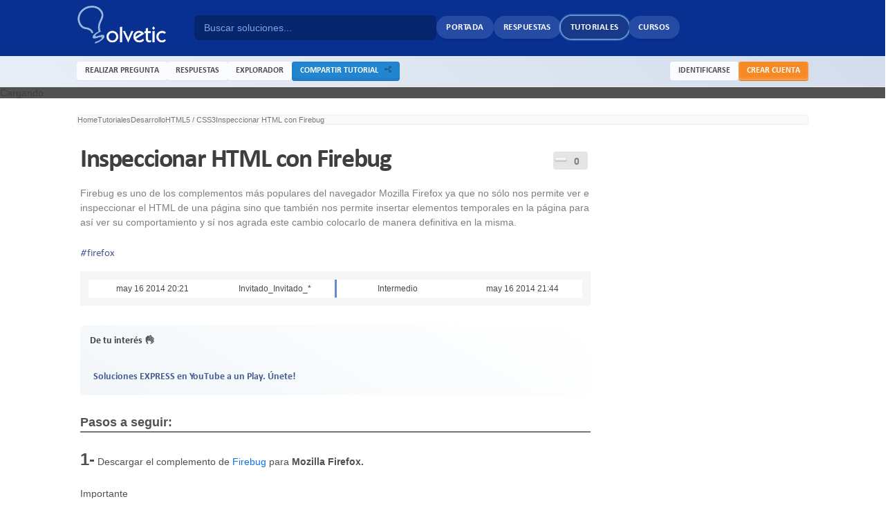

--- FILE ---
content_type: text/html; charset=utf-8
request_url: https://www.google.com/recaptcha/api2/aframe
body_size: 257
content:
<!DOCTYPE HTML><html><head><meta http-equiv="content-type" content="text/html; charset=UTF-8"></head><body><script nonce="NCwmYErswvJtv_R2lL9kvg">/** Anti-fraud and anti-abuse applications only. See google.com/recaptcha */ try{var clients={'sodar':'https://pagead2.googlesyndication.com/pagead/sodar?'};window.addEventListener("message",function(a){try{if(a.source===window.parent){var b=JSON.parse(a.data);var c=clients[b['id']];if(c){var d=document.createElement('img');d.src=c+b['params']+'&rc='+(localStorage.getItem("rc::a")?sessionStorage.getItem("rc::b"):"");window.document.body.appendChild(d);sessionStorage.setItem("rc::e",parseInt(sessionStorage.getItem("rc::e")||0)+1);localStorage.setItem("rc::h",'1769288223416');}}}catch(b){}});window.parent.postMessage("_grecaptcha_ready", "*");}catch(b){}</script></body></html>